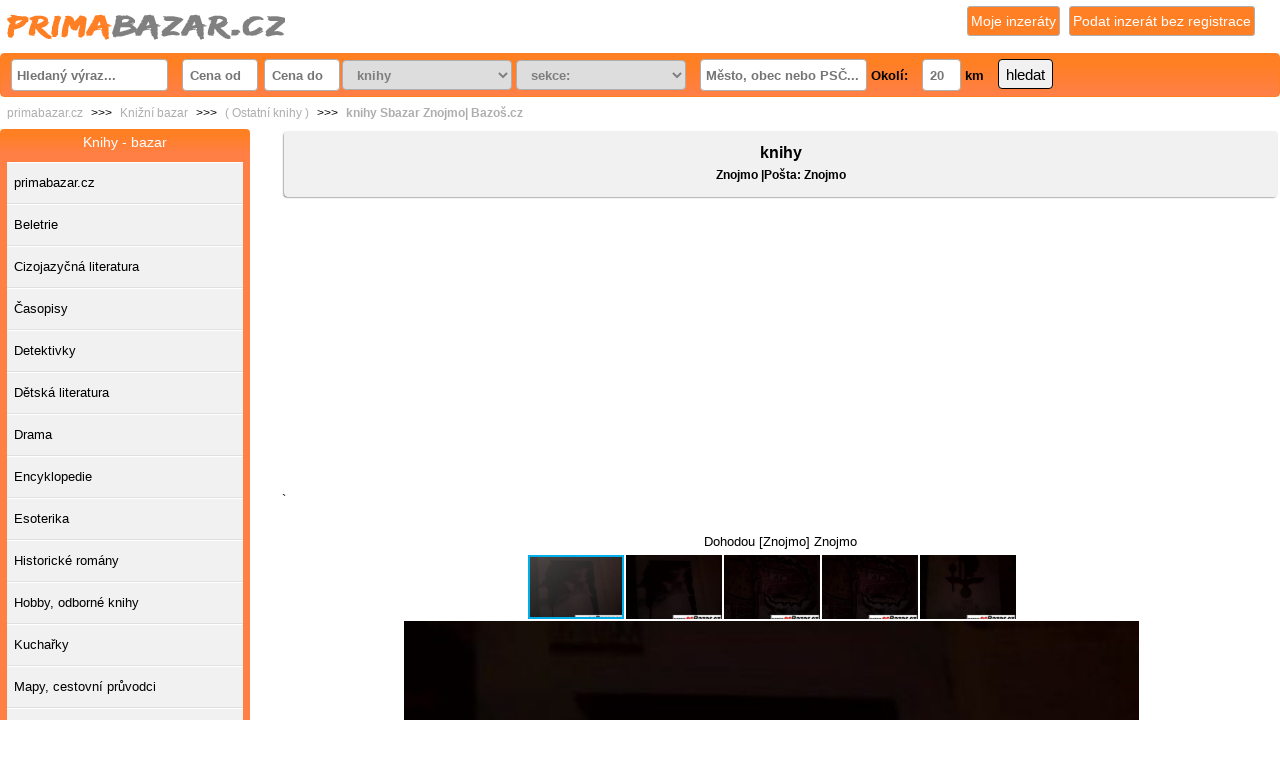

--- FILE ---
content_type: text/html; charset=UTF-8
request_url: https://www.primabazar.cz/knihy/knihy-120344.html
body_size: 7719
content:
<!DOCTYPE html>
<html lang="cs">
<head>
<meta name="robots" content="all, follow"/>
<meta charset="UTF-8">
<meta name="viewport" content="width=device-width, initial-scale=1.0">
<title> knihy  Sbazar  Znojmo| Bazoš.cz</title>
<meta name="description" content="Nabízím k prodeji knihy z období druhé světové války ve velmi zachovalém stavu 
Jsou překrásné
Čechy a morava 11 ks 
DIE KUNST IM DEUTSCHEN REICH cca 50ks" />


<link rel="stylesheet" href="https://www.primabazar.cz/web/styles/screen.css" type="text/css" >
<link rel="stylesheet" href="https://www.primabazar.cz/web/styles/naseptavac.css" />
<link rel="stylesheet" href="https://www.primabazar.cz/web/styles/print.css" type="text/css" media="print" />
<link rel="shortcut icon" type="image/x-icon" href="https://www.primabazar.cz/web/images/favicon.ico" />

<meta name="ROBOTS" content="max-image-preview:large">
<meta name="author" content="primabazar.cz" />
<meta name="keywords" content="Sbazar | prodám | knihy" />

<!-- Open Graph Tagy -->
<meta property="og:title" content=" knihy  Sbazar  Znojmo| Bazoš.cz" />
<meta property="og:image" content="https://www.primabazar.cz/images/images18/120344/detail-1.jpg"/>
<meta property="og:description" content="Nabízím k prodeji knihy z období druhé světové války ve velmi zachovalém stavu 
Jsou překrásné
Čechy a morava 11 ks 
DIE KUNST IM DEUTSCHEN REICH cca 50ks"/>
<meta property="fb:app_id" content="816614498417295" />
<meta property="og:url" content="https://www.primabazar.cz/knihy/knihy-120344.html">

 <!-- Open Graph URL tag -->
 
 <script async src="https://fundingchoicesmessages.google.com/i/pub-3489749970464939?ers=1" nonce="ri4WKV2h_kg2PRT_XOObaA"></script><script nonce="ri4WKV2h_kg2PRT_XOObaA">(function() {function signalGooglefcPresent() {if (!window.frames['googlefcPresent']) {if (document.body) {const iframe = document.createElement('iframe'); iframe.style = 'width: 0; height: 0; border: none; z-index: -1000; left: -1000px; top: -1000px;'; iframe.style.display = 'none'; iframe.name = 'googlefcPresent'; document.body.appendChild(iframe);} else {setTimeout(signalGooglefcPresent, 0);}}}signalGooglefcPresent();})();</script>

<link rel="preload" as="image" href="https://www.primabazar.cz/images/images18/120344/detail-1.jpg" ><link rel="alternate" type="application/rss+xml" title="www.primabazar.cz - aktuální inzeráty" href="/knihy/rss.xml" />
<script defer src="/js/popup.js"></script>
 <!-- psc autocomplete-->
<script defer src="/js/formular.js" type="text/javascript"></script>
<script src="/js/jquery-1.11.0.min.js"></script> 
<!-- FOTORAMA -->
<script defer src="/js/ui/1.10.4/jquery-ui.min.js"></script>
<style type="text/css">
  .ui-helper-hidden-accessible { position: absolute; left: -9999px; }
 </style>
</head>    
<body>
<div id="page">

  <div id="top"> 
 <p id="logo"><a href="http://www.primabazar.cz/" title="inzerce zdarma"><span></span></a></p>
<p id="insert"><a href="/novy-inzerat/" >Podat inzerát bez registrace</a></p>
<p id="myads"><a href="/moje-inzeraty/" >Moje inzeráty</a></p>


  <script>
        var prubehNacitani = function (cas, postup) {
            var animovat = function () {
                postup.style.transition = "width " + cas + "s";
                postup.style.width = "100%";
            };
            var vycistit = function () {
                postup.style.width = "0";
                postup.style.transition = "";
            };
            animovat();
            setTimeout(vycistit, cas * 1000);
        };
        </script><script type="text/javascript">
    $(function () {
        var getData = function (request, response) {
            $.getJSON(
                "https://www.primabazar.cz/psc.php?psc=" + request.term,
                function (data) {
                    response(data);
                    $('.psc').css({'background-color':'#fff'});
                });
        };

        var selectItem = function (event, ui) {
            $("#psc").val(ui.item.value);
            $("#psc").val(ui.item.label);
            $("#idpsc").val(ui.item.desc);
            
        }
        $("#psc").autocomplete({
            source: getData,
            select: selectItem,
            autoFocus: true,
            minLength: 1, 
        }) 
            
        $('.psc').click(function () { 
            $('#ui-id-1').css({'display': 'block'});
            $('#page').fadeTo("slow", 0.8);
            $('.psc').fadeTo("slow", 1.0);
             //$('#page').css ({'filter':'saturate(0.1)'});
             //  $('#ui-id-1').css ({'filter':'saturate(1)'})
             }); 
          
          $('.psc').focusout(function () {
              $('#page').fadeTo("slow", 1.0); 
             });
             
          $(".ui-menu").click(function () {
             // $('#page').css ({'filter':'saturate(0.1)'});  
            $('.psc').css({'background-color':'#91bf3a'});
            $('.form-error').css({'display': 'none'});
            //$('.select.error,input.error').css({'background-image': 'url(http://www.primabazar.cz/web/styles/uploadfile/02.png)','border-color':'#468847 !important', 'background-color':'#91bf3a'});
            $('.ui-autocomplete-input').css({'border-color':'#468847 !important', 'background-color':'#91bf3a'});
              // data-validation-allowing
            // $('.ui-autocomplete-input').removeClass("ui-autocomplete-input input.valid error").addClass("ui-autocomplete-input input.valid valid");
            // $('.has-error').removeClass("has-error").addClass("has-success");
             $('#page').fadeTo("slow", 1.0);
           // $( "#search" ).submit();
           //  tahle funkce odesle formulář id-search, jenomže tento form je i u verze přidání inzerátu(vlozit-inzerat.php) a zlobí.
            });
         
        //nize napsany kod je pro sarsi verzi pridavani inzeratu, pozdeji ho odmazat   $('#ui-id-2'... id2 -druhy policko v poradi od zavatku stranky
        
        var selectItem = function (event, ui) {
            $("#psc2").val(ui.item.value);
            $("#psc2").val(ui.item.label);
            $("#idpsc2").val(ui.item.desc);

        }
            $("#psc2").autocomplete({
            source: getData,
            select: selectItem,
            autoFocus: true,
            minLength: 1,
        })


            $('#psc2').click(function () {
            $('#ui-id-2').css({'display': 'block'});

        });
         


        // dodelam si sam ... když neodkliknu výběr našeptávaného kraje tak použij to níže napsané, jiak to nepoužij.
        //   $('#psc').blur(function () {
        //   $('#ui-id-1').css({'display': 'block'});
        //   });
    });
</script>

<form method="get" action="/vyhledavani/" id="search">
      <p><input type="text" name="q" placeholder="Hledaný výraz..." id="searchinput" class="field" value="">
      <input type="text" onkeyup="formatPrice(this,'')" name="from" placeholder="Cena od" id="from" value="" class="price">
      <input type="text" onkeyup="formatPrice(this,'')" name="to" placeholder="Cena do" id="to" value="" class="price"><select name="sub" size="1"
        onchange="document.location.href='/vyhledavani/?q='+search.q.value+'&amp;sub='+this.value+'&amp;pod=0&amp;from='+search.from.value+'&amp;to='+search.to.value+'&amp;psc='+search.psc.value+'&amp;idpsc='+search.idpsc.value+'&amp;vzdalenost='+search.vzdalenost.value+'' ; prubehNacitani(2.5, document.getElementById('postupNacitani'))">
    <option value="knihy" selected="selected">knihy</option>
    <option style="background: #E9CC20; color: #000" value="0">Nerozhoduje</option>
	<option value="autoinzerce">Autoinzerce</option><option value="deti">Děti</option><option value="dovolena">Dovolená</option><option value="dum-a-zahrada">Dům a zahrada</option><option value="elektro">Elektro</option><option value="hudba">Hudba</option><option value="knihy">Knihy</option><option value="mobily">Mobily</option><option value="motoinzerce">Motoinzerce</option><option value="nabytek">Nábytek</option><option value="obleceni-obuv">Oblečení, Obuv</option><option value="pc-konzole">PC/Konzole</option><option value="prace-brigada">Práce, brigáda</option><option value="reality">Reality</option><option value="sluzby">Služby</option><option value="sport">Sport</option><option value="starozitnosti">Starožitnosti</option><option value="stroje-pristroje">Stroje ,přístroje</option><option value="zdravi-a-krasa">Zdraví a krása</option><option value="zvirata">Zvířata</option><option value="ostatni">Ostatní</option> </select>    <select name="pod" size="1"
            onchange="document.location.href='/vyhledavani/?q='+search.q.value+'&amp;sub='+search.sub.value+'&amp;pod='+this.value+'&amp;from='+search.from.value+'&amp;to='+search.to.value+'&amp;psc='+search.psc.value+'&amp;idpsc='+search.idpsc.value+'&amp;vzdalenost='+search.vzdalenost.value+'' ; prubehNacitani(2.5, document.getElementById('postupNacitani'))">
        <option value="0" selected="selected">sekce:</option>
        <option style="background: #E9CC20; color: #000" value="0">Nerozhoduje</option>
		<option value="beletrie">Beletrie</option><option value="cizojazycna-literatura">Cizojazyčná literatura</option><option value="casopisy">Časopisy</option><option value="detektivky">Detektivky</option><option value="detska-literatura">Dětská literatura</option><option value="drama">Drama</option><option value="encyklopedie">Encyklopedie</option><option value="esoterika">Esoterika</option><option value="historicke-romany">Historické romány</option><option value="hobby-odborne-knihy">Hobby, odborné knihy</option><option value="kucharky">Kuchařky</option><option value="mapy-cestovni-pruvodci">Mapy, cestovní průvodci</option><option value="pocitacova-literatura">Počítačová literatura</option><option value="pro-mladez">Pro mládež</option><option value="romany-pro-zeny">Romány pro ženy</option><option value="sci-fi-fantasy">Sci-fi, Fantasy</option><option value="ucebnice-skripta-ss">Učebnice, skripta - SŠ</option><option value="ucebnice-skripta-vs">Učebnice, skripta - VŠ</option><option value="ucebnice-skripta-zs">Učebnice, skripta - ZŠ</option><option value="zdravy-zivotni-styl">Zdravý životní styl</option><option style="background: #E9CC20; color: #000" disabled="1"></option><option value="ostatni-knihy">( Ostatní knihy )</option><option style="background: #E9CC20; color: #000" disabled=""></option>    </select>
    <input type="text" placeholder="Město, obec nebo PSČ..." name="psc" id="psc" class="psc" value=""/>
    <!-- skryty input, který předává id psč, podle výběru v psč inputu-->
    <input type="hidden" name="idpsc" id="idpsc" value=""/>
    Okolí:
    <input type="text" name="vzdalenost" id="vzdalenost" class="km" value="20"/> km
    <input type="submit" id="hledat" alt="Hledat" value="hledat" class="button"
           onclick="prubehNacitani(2.5, document.getElementById('postupNacitani'))"/></p>
    </form> </div>
<div id="pagein"><div id="pagein2"><div>
      <p class="strom">
      <a href="https://www.primabazar.cz" title="primabazar.cz úvodní stránka">primabazar.cz</a> >>>
      <a href="/knihy/" title="Knižní bazar">Knižní bazar</a> >>>
      <a href="/knihy/ostatni-knihy/" title="( Ostatní knihy )" >( Ostatní knihy )</a> >>>
      <a href="https://www.primabazar.cz/knihy/knihy-120344.html" title="ostatni-knihy" ><strong> knihy  Sbazar  Znojmo| Bazoš.cz</strong></a>
      </p></div>      
      <div id="content" class="detail"><div class="description">
      <p><h1 style="text-align:center">knihy</h1></p>                   
      <p><h2 style="text-align:center;font-size:12px;"> Znojmo |Pošta: Znojmo</h2></p>                    
      </div><div><div style="padding:10px 0px 20px 0px;"><center><script async src="https://pagead2.googlesyndication.com/pagead/js/adsbygoogle.js?client=ca-pub-3489749970464939"
     crossorigin="anonymous"></script>
<!-- primabazar-detail-nahore-google -->
<ins class="adsbygoogle"
     style="display:block"
     data-ad-client="ca-pub-3489749970464939"
     data-ad-slot="8404285407"
     data-ad-format="auto"
     data-full-width-responsive="true"></ins>
<script>
     (adsbygoogle = window.adsbygoogle || []).push({});
</script></center>`</div></div><div  class="center" style="font-size: 100%;">
      <p> Dohodou [Znojmo] Znojmo</p><!-- jQuery -->
<!-- Fotorama -->
<link href="https://www.primabazar.cz/fotorama/fotorama.css" rel="stylesheet">
<script src="https://www.primabazar.cz/fotorama/fotorama.js" async defer></script>                  
<!-- Just don’t want to repeat this prefix in every img[src] -->
<base href="https://www.primabazar.cz/images/images18/120344/">  
<div>
<!-- Fotorama -->
<div style="width:100%">
<div class="fotorama" data-nav="thumbs" data-allowfullscreen="false" data-navposition="top"
data-width="100%"
     data-ratio="1280/720"
     data-minwidth="380"
     data-maxwidth="980"
     data-minheight="400"
     data-maxheight="550"

><img itemprop="image" src="https://www.primabazar.cz/images/images18/120344/detail-1.jpg" width="144" height="96" alt="knihy" title="knihy" data-caption="0,-kč"><img itemprop="image" src="https://www.primabazar.cz/images/images18/120344/detail-2.jpg" width="144" height="96" alt="knihy" title="knihy" data-caption="0,-kč"><img itemprop="image" src="https://www.primabazar.cz/images/images18/120344/detail-3.jpg" width="144" height="96" alt="knihy" title="knihy" data-caption="0,-kč"><img itemprop="image" src="https://www.primabazar.cz/images/images18/120344/detail-4.jpg" width="144" height="96" alt="knihy" title="knihy" data-caption="0,-kč"><img itemprop="image" src="https://www.primabazar.cz/images/images18/120344/detail-5.jpg" width="144" height="96" alt="knihy" title="knihy" data-caption="0,-kč"></div><div id="otocit" style="width:100px" class="tlacitkozlute">Otočit obrázek</div>
<script type="text/javascript">
var uhel = 0;
$('#otocit').click(function () { 
uhel +=90;
 $('.fotorama__img').css({'-moz-transform': 'rotate('+ uhel +'deg)','transition': 'transform 1.7s cubic-bezier(.68,-0.55,.27,1.55) 0s','-webkit-transform': 'rotate('+ uhel +'deg)','-ms-transform': 'rotate('+ uhel +'deg)','transform': 'rotate('+ uhel +'deg)' }); 
 });
</script>
</div>
</div>   <div class="description">Nabízím k prodeji knihy z období druhé světové války ve velmi zachovalém stavu <br />
Jsou překrásné<br />
Čechy a morava 11 ks <br />
DIE KUNST IM DEUTSCHEN REICH cca 50ks</div><p>&nbsp;&nbsp;</p><!-- Kontextov� reklama Sklik -->
<div id="sklikReklama_61948"></div>
<script>
var sirka = screen.width;
if (sirka >= "900")
  { 
 	var sklikData = { elm: "sklikReklama_61948", zoneId: "61948", w: 728, h: 90 };
  }
</script>
<script src="//c.imedia.cz/js/script.js"></script><div style="padding:10px 0px 10px 0px;"></div><div><div style="padding:10px 0px 10px 0px;"><center><script async src="https://pagead2.googlesyndication.com/pagead/js/adsbygoogle.js?client=ca-pub-3489749970464939"
     crossorigin="anonymous"></script>
<!-- primabazar-detail-dole-google -->
<ins class="adsbygoogle"
     style="display:block"
     data-ad-client="ca-pub-3489749970464939"
     data-ad-slot="5450819001"
     data-ad-format="auto"
     data-full-width-responsive="true"></ins>
<script>
     (adsbygoogle = window.adsbygoogle || []).push({});
</script></center>`</div></div><div style="width:100%;display: inline-block;">
      <div class="tabulka-udaje"> 
      <table style="width: 100%;background-color: #CDE2FE;border: 1px solid #ccc;border-radius: 5px;" summary="Detail položky" >
      <tr>
      <td colspan="2"><img src="https://www.primabazar.cz/web/images/people.png" alt="uživatel" rel="nofollow" style="width:30px;vertical-align: middle;margin-right: 5px;"/><a href="https://www.primabazar.cz/inzeraty-uzivatel/?email-hash=ag5qeHrXJd2rLSHz&povolba=725035060&moje=Vypsat+inzeraty+uzivatele" style="color: blue;text-decoration: underline;">zzufan (další nabídky)</a></td>
      </tr>
      <tr>
      <td colspan="2"><img src="https://www.primabazar.cz/web/images/misto.png" alt="lokalita"  rel="nofollow"  style="width:30px;vertical-align: middle;margin-right: 5px;"/>
      <a href="https://www.google.cz/maps/place/66902+Znojmo " rel="nofollow" style="color: blue;text-decoration: underline;" target="_blank">Znojmo, PSČ: 66902</a>
      </td>
      </tr>
      <tr>
      <td colspan="2"><h4><img src="https://www.primabazar.cz/web/images/telefon.png"  alt="telefon" rel="nofollow" style="width:30px;vertical-align: middle;margin-right: 5px;"/>Inzerát vypršel a nebyl obnoven.<h4>
     </td>
     </tr>
     <tr>    
     <td colspan="2"><img src="https://www.primabazar.cz/web/images/datum.png" alt="datum" rel="nofollow" style="width:30px;vertical-align: middle;margin-right: 5px;"/> TENTO INZERÁT JE JIŽ NEAKTIVNÍ. <div style="color:red">
                        <p>Inzerát starší 365 dnů.
                        <a href="https://www.primabazar.cz/registrace/" target="_blank" rel="nofollow"><span style="color:#000080;">Jak obnovit inzerát? ZDE.</span></a>
                        </p>
                        </div></td>
     </tr>
     <tr>
     <td><img src="https://www.primabazar.cz/web/images/cena.png" alt="cena" rel="nofollow" style="width:30px;vertical-align: middle;margin-right: 5px;"/>Dohodou</td>
     <td><img src="https://www.primabazar.cz/web/images/videno.png" alt="zobrazeno" rel="nofollow" style="width:30px;vertical-align: middle;margin-right: 5px;"/>
      14199 X</td>
      </tr>
      <tr>
      <td><img src="https://www.primabazar.cz/web/images/webovky.png" alt="webové stránky" rel="nofollow" style="width:30px;vertical-align: middle;margin-right: 5px;"/>
      <a href="http://primabazar.cz/registrace/" rel="nofollow" target="_blank">WWW (?)</a></td>      
      <td><img src="https://www.primabazar.cz/web/images/fbk.png"  alt="facebook" rel="nofollow" style="width:30px;vertical-align: middle;margin-right: 5px;"/>
      <a href="https://primabazar.cz/registrace/" rel="nofollow" target="_blank">FB skupina (?)</a></td>
      </tr>
      </tr>
      <tr>
      <tr>
      <td><img src="https://www.primabazar.cz/web/images/delete.png" alt="smazat" rel="nofollow" style="width:30px;vertical-align: middle;margin-right: 5px;"/>
      <a href="https://www.primabazar.cz/smazat/120344"  rel="nofollow" >Smazat</a></td>      
      <td><img src="https://www.primabazar.cz/web/images/editovat.png" alt="editovat" rel="nofollow" style="width:30px;vertical-align: middle;margin-right: 5px;"/>
      <a href="https://www.primabazar.cz/editovat/120344"  rel="nofollow" >Editovat</a></td>
      </tr>
      <tr>
      <td><img src="https://www.primabazar.cz/web/images/nahlasit.png" alt="nahlásit" rel="nofollow" style="width:30px;vertical-align: middle;margin-right: 5px;"/>
      <a href="javascript: ChybnyInzerat(120344)" class="wrong" rel="nofollow" >Nahlásit !</a></td>
      <td><img src="https://www.primabazar.cz/web/images/send.png"  rel="nofollow" alt="odeslat dále" style="width:33px;vertical-align: middle;margin-right: 5px;"/>
      <a href="https://www.primabazar.cz/doporucit/120344"  rel="nofollow">Poslat příteli</a></td>
      </tr>
      <tr>
      <td><img src="https://www.primabazar.cz/web/images/topovat.png"  alt="topovat" rel="nofollow" style="width:30px;vertical-align: middle;margin-right: 5px;"/>
      <a href="https://www.primabazar.cz/topovat/120344"  rel="nofollow" ><strong>Topovat inzerát</strong></a></td>
      <td><img src="https://www.primabazar.cz/web/images/facebook-sdilet.png" alt="zdílet na síti facebook" alt="sdílet inzerát na facebooku" rel="nofollow" onclick=" window.open('https://www.facebook.com/sharer.php?u=http://www.primabazar.cz/knihy/knihy-120344.html','','width=500, height=300')"/>
      </td>
      </table>
      <div class="popisobchodu">   
      <p><p><strong>Informace od: zzufan</strong></p><textarea readonly rows="11" cols="18" style="line-height: 150%" >Náš tip: 
                             Registrujte se u nás zdarma. Využijte možnosti detailněji popsat vlastní obchod a nebo sami sebe.
                              Váš popisek se bude zobrazovat v tomto okénku u každého inzerátu, který si u nás podáte. Popisek lze kdykoliv změnit v účtu.Výhod, které registrace nabízí, je ale mnohem více. Máme pro Vás připraven i jednoduchý Videonávod jak správně při registraci postupovat.
                             Registrace zdarma&nbsp;&nbsp;&nbsp;
                              Videon&aacute;vod jak prov&eacute;st registraci.
                              </textarea> </p>
      <p><p>
                                <a href="https://www.primabazar.cz/registrace/"  target="_blank"><strong><span style="color:#000080;">Popis vložil uživatel: zzufan :o)</span></strong></a><strong><span style="color:#000080;">&nbsp;&nbsp;&nbsp;&nbsp;&nbsp; </span>
                                <a href="https://www.youtube.com/watch?v=3h4tum8h9V0"  target="_blank"><span style="color:#008000;">Videon&aacute;vod, registrace</span></a></strong>
                                </p></p>
      </div>  
      </div>
      <div style="float: left;min-width:300px;width:40%">
      
      </div><div class="detail-info"></div></div>
      <hr class="cl"/>
      </div>
      <p>&nbsp;</p></div></div><div id="sidebar">
<div id="separation">
<h4>Rozdělení inzerátů</h4>
<ul>
</ul>
</div>
<div id="submenu">
<h2>Knihy - bazar</h2>
<ul>
<li><a href="http://www.primabazar.cz/"><span>primabazar.cz</span></a></li><li><a href="/knihy/beletrie/"><span>Beletrie</span></a></li><li><a href="/knihy/cizojazycna-literatura/"><span>Cizojazyčná literatura</span></a></li><li><a href="/knihy/casopisy/"><span>Časopisy</span></a></li><li><a href="/knihy/detektivky/"><span>Detektivky</span></a></li><li><a href="/knihy/detska-literatura/"><span>Dětská literatura</span></a></li><li><a href="/knihy/drama/"><span>Drama</span></a></li><li><a href="/knihy/encyklopedie/"><span>Encyklopedie</span></a></li><li><a href="/knihy/esoterika/"><span>Esoterika</span></a></li><li><a href="/knihy/historicke-romany/"><span>Historické romány</span></a></li><li><a href="/knihy/hobby-odborne-knihy/"><span>Hobby, odborné knihy</span></a></li><li><a href="/knihy/kucharky/"><span>Kuchařky</span></a></li><li><a href="/knihy/mapy-cestovni-pruvodci/"><span>Mapy, cestovní průvodci</span></a></li><li><a href="/knihy/pocitacova-literatura/"><span>Počítačová literatura</span></a></li><li><a href="/knihy/pro-mladez/"><span>Pro mládež</span></a></li><li><a href="/knihy/romany-pro-zeny/"><span>Romány pro ženy</span></a></li><li><a href="/knihy/sci-fi-fantasy/"><span>Sci-fi, Fantasy</span></a></li><li><a href="/knihy/ucebnice-skripta-ss/"><span>Učebnice, skripta - SŠ</span></a></li><li><a href="/knihy/ucebnice-skripta-vs/"><span>Učebnice, skripta - VŠ</span></a></li><li><a href="/knihy/ucebnice-skripta-zs/"><span>Učebnice, skripta - ZŠ</span></a></li><li><a href="/knihy/zdravy-zivotni-styl/"><span>Zdravý životní styl</span></a></li><p>&nbsp;&nbsp;</p> <li class="active"><a href="/knihy/ostatni-knihy/"><span>( Ostatní knihy )</span></a></li><p>&nbsp;&nbsp;</p><p>Příbuzné kategorie</p><p>&nbsp;&nbsp;</p> 
</ul>
</div>
<center>
<div style="width:100%">
<script async src="//pagead2.googlesyndication.com/pagead/js/adsbygoogle.js"></script>
<!-- inzerce-cz-detail -->
<ins class="adsbygoogle"
     style="display:block"
     data-ad-client="ca-pub-3489749970464939"
     data-ad-slot="1708763005"
     data-ad-format="auto"></ins>
<script>(adsbygoogle = window.adsbygoogle || []).push({});</script> 
</div>
  <p>   &nbsp;</p>
<!-- Kontextov� reklama Sklik -->
<div id="sklikReklama_61950"></div>
<script>
    var sirka = screen.width;
  if (sirka >= "900")
  { 
 	var sklikData = { elm: "sklikReklama_61950", zoneId: "61950", w: 160, h: 600 };
  } 
</script> 
<script src="//c.imedia.cz/js/script.js"></script>
<p>&nbsp;</p>    </center></div><hr /><div class="cl"></div><script>
  window.fbAsyncInit = function() {
    FB.init({
      appId      : '816614498417295',
      xfbml      : true,
      version    : 'v2.3'
    });
  };

  (function(d, s, id){
     var js, fjs = d.getElementsByTagName(s)[0];
     if (d.getElementById(id)) {return;}
     js = d.createElement(s); js.id = id;
     js.src = "//connect.facebook.net/en_US/sdk.js";
     fjs.parentNode.insertBefore(js, fjs);
   }(document, 'script', 'facebook-jssdk'));
</script>

<div id="fb-root"></div>
<script>(function(d, s, id) {
  var js, fjs = d.getElementsByTagName(s)[0];
  if (d.getElementById(id)) return;
  js = d.createElement(s); js.id = id;
  js.src = "//connect.facebook.net/cs_CZ/sdk.js#xfbml=1&version=v2.3&appId=816614498417295";
  fjs.parentNode.insertBefore(js, fjs);
}(document, 'script', 'facebook-jssdk'));</script> <div id="menu"><p
class="first"><a href="/podminky/"rel="nofollow">Podmínky</a> &nbsp;•&nbsp;
<a href="https://www.primabazar.cz/souhlas.php"> GDPR -INFORMACE </a>&nbsp;•&nbsp;
<a href="/zpetne-odkazy/"> Přátelské weby</a>&nbsp;•&nbsp;
<a href="/registrace/">Vytvoření účtu</a>&nbsp;•&nbsp;
<a href="/xml/rss.php"><img src="/web/images/rss2.gif" alt="rss webu"/ width="40px"></a>&nbsp;•&nbsp; 
<a href="/kontakt/"rel="nofollow">Kontaktní informace</a> &nbsp;•&nbsp;
</p></div>
<div id="indexodkazy">
</div>
<div class="popisky">
<a href="https://www.seznam.cz" target="_blank"><img alt="portál seznam" src="/partners/seznam.jpg" style="width: 100px; height: 30px;" title="seznam.cz" /></a>&nbsp;&bull;&nbsp;

<a href="https://www.centrum.cz" target="_blank"><img alt="portál centrum" src="/partners/centrum.jpg" style="width: 100px; height: 30px;" title="centrum.cz" /></a>&nbsp;&bull;&nbsp;
<a href="https://www.google.cz" target="_blank"><img alt="vyhledávač stránek" src="/partners/google.jpg" style="width: 100px; height: 30px;" title="google.cz" /></a>&nbsp;&bull;&nbsp;
<a href="https://www.csfd.cz" target="_blank"><img alt="československá filmová databáze" src="/partners/csfd.jpg" style="width: 100px; height: 30px;" title="csfd.cz" /></a>&nbsp;&bull;&nbsp;
<a href="https://www.youtube.cz" target="_blank"><img alt="Největší videoportál" src="/partners/youtube.jpg" style="width: 100px; height: 30px;" title="youtube.cz" /></a>&nbsp;&bull;&nbsp;
<a href="https://www.tele3.cz" target="_blank"><img alt="hostingové služby" src="/partners/tele3.jpg" style="width: 100px; height: 30px;" title="kvalitní hostingové služby" /></a>&nbsp;&bull;&nbsp;
<p>&nbsp;</p>
<a href="https://www.bazos.cz/"  alt="bazoš" style="width: 100px; height: 30px;" title="bazos.cz" >Inzerce bazoš</a>&nbsp;&bull;&nbsp;
<a href="https://www.sbazar.cz/"  alt="sbazar" style="width: 100px; height: 30px;" title="sbazar.cz" >Inzerce sbazar</a>&nbsp;&bull;&nbsp;
<a href="https://www.sreality.cz/"  alt="sreality" style="width: 100px; height: 30px;" title="sreality.cz" >realitní inzerce</a>&nbsp;&bull;&nbsp;
<a href="https://www.bezrealitky.cz/"  alt="reality" style="width: 100px; height: 30px;" title="reality.cz" >bezrealitky</a>&nbsp;&bull;&nbsp;
<a href="https://www.mimibazar.cz/"  alt="mimibazar" style="width: 100px; height: 30px;" title="mimibazar.cz" >mimibazar</a>&nbsp;&bull;&nbsp;
<a href="https://www.bazar.cz/"  alt="bazar" style="width: 100px; height: 30px;" title="bazar.cz" >bazar</a>&nbsp;&bull;&nbsp;
</div><br /><span class="flr">2011-2026 &copy; Provozuje: <strong><a href="https://www.primabazar.cz/" title="primabazar.cz">primabazar.cz</a></strong></span><span class="cl"></span>
<p>&nbsp;&nbsp;&nbsp;</p>
<a href="https://www.toplist.cz"><script language="JavaScript" type="text/javascript" charset="utf-8">
<!--
document.write('<img src="https://toplist.cz/count.asp?id=1695602&logo=s&http='+
encodeURIComponent(document.referrer)+'&t='+encodeURIComponent(document.title)+'&l='+encodeURIComponent(document.URL)+
'&wi='+encodeURIComponent(window.screen.width)+'&he='+encodeURIComponent(window.screen.height)+'&cd='+
encodeURIComponent(window.screen.colorDepth)+'" width="14" height="14" border=0 alt="TOPlist" />');
//--></script><noscript><img src="https://toplist.cz/count.asp?id=1695602&logo=s&njs=1" border="0"
alt="TOPlist" width="14" height="14" /></noscript></a>
 
</body>

</html>

--- FILE ---
content_type: text/html; charset=utf-8
request_url: https://www.google.com/recaptcha/api2/aframe
body_size: 268
content:
<!DOCTYPE HTML><html><head><meta http-equiv="content-type" content="text/html; charset=UTF-8"></head><body><script nonce="jvujJr1u_eAWq50lRbLqGQ">/** Anti-fraud and anti-abuse applications only. See google.com/recaptcha */ try{var clients={'sodar':'https://pagead2.googlesyndication.com/pagead/sodar?'};window.addEventListener("message",function(a){try{if(a.source===window.parent){var b=JSON.parse(a.data);var c=clients[b['id']];if(c){var d=document.createElement('img');d.src=c+b['params']+'&rc='+(localStorage.getItem("rc::a")?sessionStorage.getItem("rc::b"):"");window.document.body.appendChild(d);sessionStorage.setItem("rc::e",parseInt(sessionStorage.getItem("rc::e")||0)+1);localStorage.setItem("rc::h",'1769111353804');}}}catch(b){}});window.parent.postMessage("_grecaptcha_ready", "*");}catch(b){}</script></body></html>

--- FILE ---
content_type: application/javascript; charset=utf-8
request_url: https://fundingchoicesmessages.google.com/f/AGSKWxUbpovCS0IILilrj27ds9hcOlDP3cFtoZdIlrH49lN6Ky6FaYEq3RiXY7RqSubaRDYFb-RxiKVO1bIdYbnt8FUGoK6bwRSo4pHXXPl3sxBfteQIdri2IfOmAX_bLItTtS6KsXOrVYtlBl4Qy6q2Bz-DrUX-z2ADArPzrKoZEwoXuLRUdB_b33mUpms2/__dart_ads./ad-nytimes./adsfile.=display_ad&/oas-config.
body_size: -1288
content:
window['9e773581-5a2e-405e-b93c-3527aa59c446'] = true;